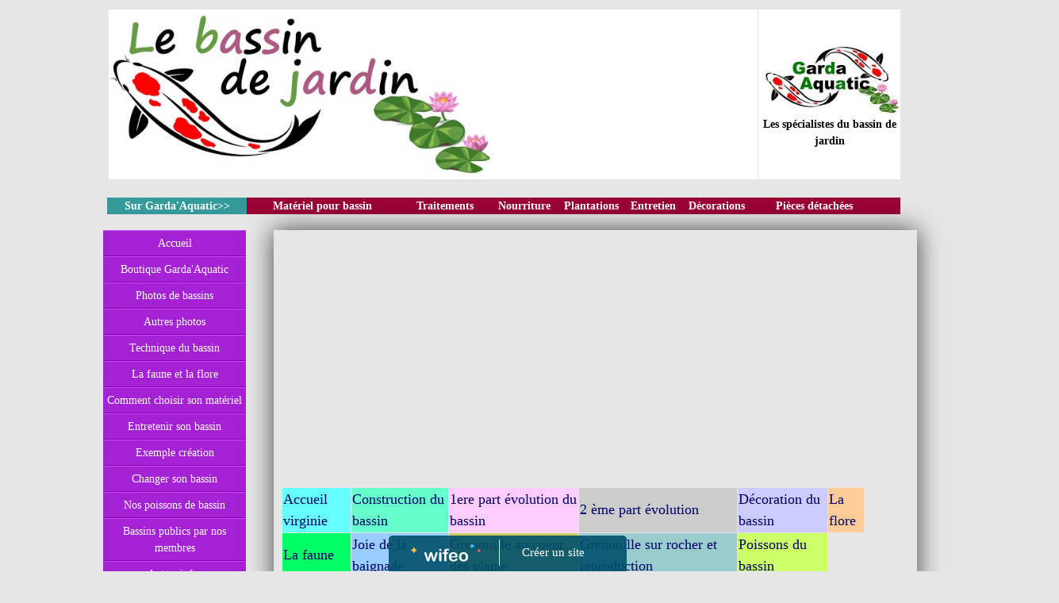

--- FILE ---
content_type: text/html; charset=UTF-8
request_url: https://www.le-bassin-de-jardin.com/evolution-bassin-virginie.php
body_size: 7014
content:
<!DOCTYPE html><html lang="fr"><head><meta http-equiv="Content-Type" content="text/html; charset=utf-8"><title>evolution du bassin de jardin de virginie</title><meta name="description" CONTENT="la suite de l'&eacute;volution du bassin de jardin de virginie"><meta name="viewport" content="width=device-width, initial-scale=1"><script src="//ajax.googleapis.com/ajax/libs/jquery/2.2.4/jquery.min.js" type="text/javascript"></script><script src="https://code.jquery.com/ui/1.12.1/jquery-ui.min.js"></script><script src="https://cdnjs.cloudflare.com/ajax/libs/popper.js/1.12.3/umd/popper.min.js" integrity="sha384-vFJXuSJphROIrBnz7yo7oB41mKfc8JzQZiCq4NCceLEaO4IHwicKwpJf9c9IpFgh" crossorigin="anonymous"></script><script src="https://maxcdn.bootstrapcdn.com/bootstrap/4.0.0-beta.2/js/bootstrap.min.js" integrity="sha384-alpBpkh1PFOepccYVYDB4do5UnbKysX5WZXm3XxPqe5iKTfUKjNkCk9SaVuEZflJ" crossorigin="anonymous"></script><script>responsiveBootstrapActive=true;</script><link href="https://www.wifeo.com/wifeostatic-s3/ressources/bootstrap4/css/bootstrap.min.css?v1" rel="stylesheet" /><link href="https://www.wifeo.com/wifeostatic-s3/ressources/bootstrap4/override-bootstrap.min.css?v1.37" rel="stylesheet" /><link id="wr_fdlgenerale" href="/format.css?1769108186" rel="stylesheet" type="text/css"><LINK REL="SHORTCUT ICON" href="/images/f/fav/favicon1.ico"></head><body><div class="global_top"><div class="zonesbase_entete wrentete" align="center">
                    <div class="width_entete container">
                        <div class="row row_entete ">
                            <div class="col-md-24">
                                <div align="left" class="content_entete ">

                                <div class="wrentete"><table border="0" cellpadding="0" cellspacing="0" width="1200"> <tbody> <tr> <td style=""> <table border="0" cellpadding="1" cellspacing="0" width="1000"> <tbody> <tr> <td> <table align="right" border="0" cellpadding="1" cellspacing="1" class="wr_tabletransline" width="1000"> <tbody> <tr> <td bgcolor="#ffffff"> <div style="text-align: left"><a href="https://www.le-bassin-de-jardin.com"><img alt="" src="https://www.le-bassin-de-jardin.com/images/e/ent/entete-bassin-de-jardin.jpg" style="width: 1000px; height: 260px;" /></a></div> </td> <td bgcolor="#ffffff"><a href="https://www.garda-aquatic.com"><img alt="" src="https://www.le-bassin-de-jardin.com/images/l/log/logo-200-pix-garda-aquatic.jpg" style="width: 216px; height: 117px;" /></a> <div style="text-align: center;"><strong>Les sp&eacute;cialistes du bassin de jardin</strong></div> </td> </tr> </tbody> </table> </td> </tr> </tbody> </table> </td> </tr> </tbody> </table> <div style="text-align: center"> <div style="text-align: left;">&nbsp; <table border="0" cellpadding="0" cellspacing="0" style="width: 1000px;"> <tbody> <tr> <td style="text-align: center; background-color: rgb(51, 153, 153); width: 176px;"><font color="#FFFFFF"><strong>Sur Garda&#39;Aquatic&gt;&gt;</strong></font></td> <td style="text-align: center; background-color: rgb(153, 0, 51); width: 191px;"><a href="https://www.garda-aquatic.com/177-mat%C3%A9riels-pour-bassin"><font color="#FFFFFF"><strong>Mat&eacute;riel pour bassin</strong></font></a></td> <td style="text-align: center; background-color: rgb(153, 0, 51); width: 118px;"><a href="https://www.garda-aquatic.com/191-traitements"><font color="#FFFFFF"><strong>Traitements</strong></font></a></td> <td style="text-align: center; background-color: rgb(153, 0, 51); width: 82px;"><a href="https://www.garda-aquatic.com/25-nourriture-poissons-de-bassin"><font color="#FFFFFF"><strong>Nourriture</strong></font></a></td> <td style="text-align: center; background-color: rgb(153, 0, 51); width: 86px;"><a href="https://www.garda-aquatic.com/28-plantes-aquatiques"><font color="#FFFFFF"><strong>Plantations</strong></font></a></td> <td style="text-align: center; background-color: rgb(153, 0, 51);"><a href="https://www.garda-aquatic.com/23-entretien-du-bassin"><font color="#FFFFFF"><strong>Entretien</strong></font></a></td> <td style="text-align: center; background-color: rgb(153, 0, 51);"><a href="https://www.garda-aquatic.com/18-decorations"><font color="#FFFFFF"><strong>D&eacute;corations</strong></font></a></td> <td style="text-align: center; background-color: rgb(153, 0, 51); width: 157px;"><a href="https://www.garda-aquatic.com/56-pieces-detachees"><font color="#FFFFFF"><strong>Pi&egrave;ces d&eacute;tach&eacute;es</strong></font></a></td> <td style="text-align: center; background-color: rgb(153, 0, 51); width: 30px;">&nbsp;</td> </tr> </tbody> </table> </div> </div> </div>

                                <div style="clear:both;"></div>

                                </div>
                            </div>
                        </div>
                    </div>
                </div></div><div class="zonesbase_main" align="center">
            <div class="width_tablemain container">
                <div class="row row_tablemain "><div class="col-md-5 wr_dispmenu"><div class="content_menuverti ">

                        <script type="text/javascript">$(function() { $('.wifeo_rubrique > a').click(function() { if ($(this).next().is(':visible')) { $( '.wifeo_sousmenu').slideUp(300); } else { $( '.wifeo_sousmenu').slideUp(300); $(this).next().slideToggle(300); } }); });</script><script type="text/javascript">$( window ).ready(function(){if(typeaffmobile=="affmobile" && responsiveBootstrapActive==false){$(".m_wifeo_open").css("display" , "block");
		$( "nav .wifeo_conteneur_menu" ).attr( "class" , "m_wifeo_conteneur_menu" );
		$( "nav .wifeo_rubrique" ).attr( "class" , "m_wifeo_rubrique" );
		$( "nav .wifeo_pagemenu" ).attr( "class" , "m_wifeo_pagemenu" );
		$( "nav .wifeo_pagesousmenu" ).attr( "class" , "m_wifeo_pagesousmenu" );
		$( "nav .wifeo_sousmenu" ).attr( "class" , "m_wifeo_sousmenu" );

		var isMenuOpen = false;
		$(".wr_opnmenu").click(function()	
		{
			$(".wr_dispmenu").css("display","block");
			
		      $(".m_wifeo_conteneur_menu").clearQueue().animate({
		          left : "0%"
		        });
			  
		        $(".wr_clssrtbl").fadeIn("fast");
				$(".wr_fdgrs").fadeIn("fast");
				
		      isMenuOpen = true;
		});
		
		
		
		
		$(".wr_clssrtbl, .wr_fdgrs").click(function()	
		{
			if (isMenuOpen == true)
			{
				 $(".m_wifeo_conteneur_menu").clearQueue().animate({
																
		          left : "-90%"
		        }).queue(function() {$(".wr_dispmenu").css("display","none");$(".wr_dispmenu").css("display","none");});	
				 
		      isMenuOpen = false;
			}
			
			$(".wr_clssrtbl").fadeOut("fast");
			$(".wr_fdgrs").fadeOut("fast");
		});}});</script><nav><div class='wifeo_conteneur_menu'><div class='wifeo_pagemenu'><a href='index.php'>Accueil</a></div><div class='wifeo_pagemenu'><a href='https://www.garda-aquatic.com'>Boutique Garda'Aquatic</a></div><div class='wifeo_rubrique'><a href='#mw999'>Photos de bassins</a><div class='wifeo_sousmenu'><div class='wifeo_pagesousmenu'><a href='menu-vos-realisations.php'>Menu vos bassins</a></div><div class='wifeo_pagesousmenu'><a href='vos-realisations.php'>Page 1</a></div><div class='wifeo_pagesousmenu'><a href='vos-realisations-page-2.php'>page 2</a></div><div class='wifeo_pagesousmenu'><a href='3-eme-page.php'>Page 3</a></div><div class='wifeo_pagesousmenu'><a href='4-eme-page.php'>Page 4</a></div><div class='wifeo_pagesousmenu'><a href='bassin-de-jardin-page-5.php'>Page 5</a></div><div class='wifeo_pagesousmenu'><a href='bassin-de-jardin-6-eme-page.php'>Page 6</a></div><div class='wifeo_pagesousmenu'><a href='bassin-de-jardin-page-7.php'>Page 7</a></div><div class='wifeo_pagesousmenu'><a href='page-8-bassin-de-jardin.php'>Page 8</a></div><div class='wifeo_pagesousmenu'><a href='page-9-bassin-jardin.php'>Page 9</a></div><div class='wifeo_pagesousmenu'><a href='page-10-bassin-jardin.php'>page 10</a></div><div class='wifeo_pagesousmenu'><a href='page-11-bassin-jardin.php'>page 11</a></div><div class='wifeo_pagesousmenu'><a href='page-12-bassin-jardin.php'>page 12</a></div><div class='wifeo_pagesousmenu'><a href='ralisation-bassin-forumcom.php'>R&eacute;alisations avec bassins-forum.com</a></div></div></div><div class='wifeo_rubrique'><a href='#mw999'>Autres photos</a><div class='wifeo_sousmenu'><div class='wifeo_pagesousmenu'><a href='vos-fleurs-et-insectes.php'>Vos fleurs et insectes</a></div><div class='wifeo_pagesousmenu'><a href='fin-decoration.php'>page -1-</a></div><div class='wifeo_pagesousmenu'><a href='photos-bassins-page2.php'>page -2-</a></div><div class='wifeo_pagesousmenu'><a href='photos-pages-3.php'>page -3-</a></div><div class='wifeo_pagesousmenu'><a href='page-4-photos-de-bassin.php'>Page 4</a></div><div class='wifeo_pagesousmenu'><a href='page-5-photos-de-bassin.php'>Page 5</a></div><div class='wifeo_pagesousmenu'><a href='page-6-photos-de-bassin.php'>Page 6</a></div><div class='wifeo_pagesousmenu'><a href='photos-de-ruisseaux.php'>Photos de ruisseaux</a></div><div class='wifeo_pagesousmenu'><a href='sous-la-neige.php'>Sous la neige</a></div></div></div><div class='wifeo_rubrique'><a href='#mw999'>Technique du bassin</a><div class='wifeo_sousmenu'><div class='wifeo_pagesousmenu'><a href='faire-un-filtre.php'>Faire un filtre</a></div><div class='wifeo_pagesousmenu'><a href='cacher-la-bache.php'>Dissimuler la bache</a></div><div class='wifeo_pagesousmenu'><a href='electricite-dun-bassin.php'>Electricit&eacute; d'un bassin</a></div><div class='wifeo_pagesousmenu'><a href='renover-un-ancien-bassin.php'>R&eacute;nover un bassin</a></div><div class='wifeo_pagesousmenu'><a href='cycle-de-lazote.php'>Le cycle de l'azote</a></div><div class='wifeo_pagesousmenu'><a href='les-4-saisons-du-bassin.php'>Les 4 saisons du bassin</a></div><div class='wifeo_pagesousmenu'><a href='probleme-oxigenation.php'>Probl&egrave;me oxyg&eacute;nation</a></div><div class='wifeo_pagesousmenu'><a href='milieu-marecageux.php'>R&eacute;aliser un milieu mar&eacute;cageux</a></div></div></div><div class='wifeo_rubrique'><a href='#mw999'>La faune et la flore</a><div class='wifeo_sousmenu'><div class='wifeo_pagesousmenu'><a href='aquaplanters.php'>Planter les plantes aquatiques</a></div><div class='wifeo_pagesousmenu'><a href='les-algues.php'>Des algues?</a></div><div class='wifeo_pagesousmenu'><a href='water-symfony-terreau.php'>Le terreau aquatique</a></div></div></div><div class='wifeo_rubrique'><a href='#mw999'>Comment choisir son mat&eacute;riel</a><div class='wifeo_sousmenu'><div class='wifeo_pagesousmenu'><a href='idee-de-prix.php'>Exemple mat&eacute;riels pour 8000L</a></div><div class='wifeo_pagesousmenu'><a href='pompe-de-bassin-de-jardin.php'>Bien choisir sa pompe</a></div><div class='wifeo_pagesousmenu'><a href='uv-ultrat-violet.php'>Bien choisir son UV</a></div><div class='wifeo_pagesousmenu'><a href='les-filtres.php'>Bien choisir son filtre</a></div></div></div><div class='wifeo_rubrique'><a href='#mw999'>Entretenir son bassin</a><div class='wifeo_sousmenu'><div class='wifeo_pagesousmenu'><a href='entretien-dun-bassin.php'>Entretien du bassin</a></div></div></div><div class='wifeo_rubrique'><a href='#mw999'>Exemple cr&eacute;ation</a><div class='wifeo_sousmenu'><div class='wifeo_pagesousmenu'><a href='conseils-de-base-.php'>Conseils de base</a></div><div class='wifeo_pagesousmenu'><a href='travaux.php'>r&eacute;alisation d'un bassin</a></div><div class='wifeo_pagesousmenu'><a href='mise-en-place-bache.php'>Pose de la bache</a></div><div class='wifeo_pagesousmenu'><a href='mise-en-eau.php'>Mise en eau</a></div><div class='wifeo_pagesousmenu'><a href='decors.php'>D&eacute;co du bassin</a></div><div class='wifeo_pagesousmenu'><a href='faire-son-ruisseau.php'>Am&eacute;nagement d'un ruisseau</a></div></div></div><div class='wifeo_rubrique'><a href='#mw999'>Changer son bassin</a><div class='wifeo_sousmenu'><div class='wifeo_pagesousmenu'><a href='refection-jy-acceuil.php'>Technique N1</a></div><div class='wifeo_pagesousmenu'><a href='agrandissement-jo1.php'>Technique N2</a></div></div></div><div class='wifeo_rubrique'><a href='#mw999'>Nos poissons de bassin</a><div class='wifeo_sousmenu'><div class='wifeo_pagesousmenu'><a href='poissons-de-bassins.php'>Poissons courant du commerce</a></div><div class='wifeo_pagesousmenu'><a href='carpe-koi.php'>Carpe koi</a></div><div class='wifeo_pagesousmenu'><a href='nourritures-poissons.php'>Nourriture pour poissons</a></div><div class='wifeo_pagesousmenu'><a href='les-carnets-du-veto.php'>les carnets du veto</a></div><div class='wifeo_pagesousmenu'><a href='maladie-poissons-page-1.php'>Les maladies des poissons</a></div></div></div><div class='wifeo_rubrique'><a href='#mw999'>Bassins publics par nos membres</a><div class='wifeo_sousmenu'><div class='wifeo_pagesousmenu'><a href='ballades.php'>Balades et bassins publics</a></div></div></div><div class='wifeo_rubrique'><a href='#mw999'>Autres infos</a><div class='wifeo_sousmenu'><div class='wifeo_pagesousmenu'><a href='reptiles-1.php'>Les serpents</a></div><div class='wifeo_pagesousmenu'><a href='les-bonzais.php'>Les bonzai</a></div><div class='wifeo_pagesousmenu'><a href='sol-decoratif-1.php'>Sol d&eacute;coratif</a></div><div class='wifeo_pagesousmenu'><a href='bassins-en-pot.php'>Bassin en tonneau</a></div><div class='wifeo_pagesousmenu'><a href='dessins-alain-page-1.php'>Dessins de bassins</a></div><div class='wifeo_pagesousmenu'><a href='tortue-page-1.php'>Les tortues</a></div><div class='wifeo_pagesousmenu'><a href='table-mosaique.php'>Table en mosaique</a></div><div class='wifeo_pagesousmenu'><a href='cacher-un-filtre.php'>cacher un filtre</a></div></div></div><div class='wifeo_rubrique'><a href='#mw999'>Aquarium</a><div class='wifeo_sousmenu'><div class='wifeo_pagesousmenu'><a href='emplacement-mise-en-eau-aquarium.php'>Emplacement mise en eau aquarium</a></div><div class='wifeo_pagesousmenu'><a href='introduire-poissons-aquarium.php'>Introduire poissons aquarium</a></div><div class='wifeo_pagesousmenu'><a href='filtration-materiel-aquarium.php'>Filtration et mat&eacute;riels aquarium</a></div><div class='wifeo_pagesousmenu'><a href='entretien-aquarium.php'>Entretien de l'aquarium</a></div><div class='wifeo_pagesousmenu'><a href='espece-reproduction-poisson.php'>Especes reproduction poisson</a></div><div class='wifeo_pagesousmenu'><a href='plantes-aquarium.php'>Les plantes d'aquarium</a></div><div class='wifeo_pagesousmenu'><a href='photos-poissons-aquarium.php'>Photos poissons aquarium</a></div><div class='wifeo_pagesousmenu'><a href='maladie-traitement-poissons.php'>Maladie traitement poissons</a></div></div></div><div class='wifeo_rubrique'><a href='#mw999'>Voir plus</a><div class='wifeo_sousmenu'><div class='wifeo_pagesousmenu'><a href='site-partenaire.php'>Liens</a></div></div></div><div class='wifeo_rubrique'><a href='#mw999'>Nous et le bassin</a><div class='wifeo_sousmenu'><div class='wifeo_pagesousmenu'><a href='menu-le-forum.php'>Le forum</a></div><div class='wifeo_pagesousmenu'><a href='service-guestbook.html'>Livre d'or</a></div><div class='wifeo_pagesousmenu'><a href='fin.php'>Pr&eacute;sentation</a></div></div></div></div></nav>

                        <div style="clear:both;"></div> 

                   </div><div class="content_zc "><div style="height:100px;width:100px;">&nbsp;</div><div id="pub_colwif" class="style_pub_colwif"><div align="center"><ins class="adsbygoogle"
     style="display:block"
     data-ad-client="ca-pub-5439285203515723"
     data-ad-slot="5224417502"
     data-ad-format="auto"></ins>
<script>
$(document).ready(function(){

(adsbygoogle = window.adsbygoogle || []).push({});

});
</script></div></div><div style="height:800px;width:100px;">&nbsp;</div><div id="pub_colwif" class="style_pub_colwif"><div align="center"><ins class="adsbygoogle"
     style="display:block"
     data-ad-client="ca-pub-5439285203515723"
     data-ad-slot="5224417502"
     data-ad-format="auto"></ins>
<script>
$(document).ready(function(){

(adsbygoogle = window.adsbygoogle || []).push({});

});
</script></div></div><div style="clear:both;"></div></div></div><div class="col-xl-19 col-lg-19 col-md-19 col-sm-24 col-24 offset-xl-0 offset-lg-0 offset-md-3 offset-sm-0 offset-0 wr_zcorpsmax  px-0 px-sm-0 px-md-3">
                <div align="left" class="content_corps container"><div class="row"><div class="col-24"><div align="center" style="padding:10px 0px;"><ins class="adsbygoogle"
     style="display:block"
     data-ad-client="ca-pub-5439285203515723"
     data-ad-slot="5224417502"
     data-ad-format="auto"></ins>
<script>
$(document).ready(function(){

(adsbygoogle = window.adsbygoogle || []).push({});

});
</script></div><div class="wr-menu-topbar"><div class="wr-open-menu wr-item-topbar" style="width:40px;"><i class="fa fa-bars" aria-hidden="true"></i></div><a class="wr-a-logo-top" href="index.php"><div class="wr-logo-top wr-item-topbar"></div></a></div><div class="wr-fdgrs"></div><div class="wr-close-menu"><div class="wr-item-topbar"><i class="fa fa-times" aria-hidden="true"></i></div></div><p align="center"><script type="text/javascript"><!--
google_ad_client = "pub-8683511029404035";
google_ad_width = 468;
google_ad_height = 60;
google_ad_format = "468x60_as";
google_ad_type = "text_image";
google_ad_channel ="";
google_color_border = "FFFFCC";
google_color_bg = "FFFFCC";
google_color_link = "000099";
google_color_text = "000099";
google_color_url = "FFFFCC";
//--></script><script type="text/javascript"
  src="http://pagead2.googlesyndication.com/pagead/show_ads.js">
</script></p>
<p align="center">
<table border="0" cellspacing="1" summary="" cellpadding="1" width="735">
    <tbody>
        <tr>
            <td bgcolor="#66ffff"><font size="4"><a href="https://www.le-bassin-de-jardin.com/accueil-virginie.php">Accueil virginie</a></font></td>
            <td bgcolor="#66ffcc"><font size="4"><a href="https://www.le-bassin-de-jardin.com/virginie-construction.php">Construction du bassin</a></font></td>
            <td bgcolor="#ffccff"><font size="4"><a href="https://www.le-bassin-de-jardin.com/evolution-bassin-virginie.php">1ere part &eacute;volution du bassin</a></font></td>
            <td bgcolor="#cccccc"><font size="4"><a href="https://www.le-bassin-de-jardin.com/evolution-virg-part2.php">2 &egrave;me part &eacute;volution</a></font></td>
            <td bgcolor="#ccccff"><font size="4"><a href="https://www.le-bassin-de-jardin.com/virginie-deco.php">D&eacute;coration du bassin</a></font></td>
            <td bgcolor="#ffcc99"><font size="4"><a href="https://www.le-bassin-de-jardin.com/virginie-la-flore.php">La flore</a></font></td>
        </tr>
        <tr>
            <td bgcolor="#00ff66"><font size="4"><a href="https://www.le-bassin-de-jardin.com/la-faune-virginie.php">La faune</a></font></td>
            <td bgcolor="#99ccff"><font size="4"><a href="https://www.le-bassin-de-jardin.com/joie-virginie.php">Joie de la baignade</a></font></td>
            <td bgcolor="#cccc66"><font size="4"><a href="https://www.le-bassin-de-jardin.com/coeur-plantes-virginie.php">Grenouille au coeur des plante</a></font></td>
            <td bgcolor="#99cccc"><font size="4"><a href="https://www.le-bassin-de-jardin.com/rocher-reproduc-vie-virg.php">Grenouille sur rocher et reproduction</a></font></td>
            <td bgcolor="#ccff66"><font size="4"><a href="https://www.le-bassin-de-jardin.com/poissons-virginie.php">Poissons du bassin</a></font></td>
            <td>&nbsp;</td>
        </tr>
    </tbody>
</table>
</p>
<p align="center"><img border="0" alt="" src="https://www.le-bassin-de-jardin.com/images/1/14v/14v.jpg" /><br />
<strong><em><font size="4" face="Times New Roman">Bassin agr&eacute;ment&eacute; de plantes aquatiques et d'une tourbi&egrave;re.</font></em></strong></p>
<p align="center"><img border="0" alt="" src="https://www.le-bassin-de-jardin.com/images/1/15v/15v.jpg" /><br />
<font size="4" face="Times New Roman"><strong><em>Cascade vue de face.</em></strong></font></p>
<p align="center"><img border="0" alt="" src="https://www.le-bassin-de-jardin.com/images/1/16v/16v.jpg" /><br />
<strong><em><font size="4" face="Times New Roman">Cascade vue du dessus</font></em></strong></p>
<p align="center"><img border="0" alt="" src="https://www.le-bassin-de-jardin.com/images/1/17v/17v.jpg" /><br />
<font size="4" face="Times New Roman"><strong><em>Faux H&eacute;ron et Bassin.</em></strong></font></p>
<p align="center"><img border="0" alt="" src="https://www.le-bassin-de-jardin.com/images/1/18v/18v.jpg" /><br />
<font size="4" face="Times New Roman"><strong><em>Mise en place d'une grosse pierre pr&egrave;s de la&nbsp; cascade.</em></strong></font></p>
<p align="center"><img border="0" alt="" src="https://www.le-bassin-de-jardin.com/images/1/19v/19v.jpg" /><br />
<font size="4" face="Times New Roman"><strong><em>Premier plan : Cardamine des pr&eacute;s et Bassin.</em></strong></font></p>
<p align="center"><img border="0" alt="" src="https://www.le-bassin-de-jardin.com/images/2/20v/20v.jpg" /><br />
<font size="4" face="Times New Roman"><em><strong>Bassin avec plage d'acc&egrave;s am&eacute;nag&eacute;e.</strong></em></font></p>
<p align="center"><img border="0" alt="" src="https://www.le-bassin-de-jardin.com/images/2/21v/21v.jpg" /><br />
<font size="4" face="Times New Roman"><em><strong>Faux n&eacute;nuphars roses et H&eacute;ron.</strong></em></font></p>
<p align="center"><img border="0" alt="" src="https://www.le-bassin-de-jardin.com/images/2/22v/22v.jpg" /><br />
<em><strong><font size="4" face="Times New Roman">Vue d'ensemble du bassin avec tourbi&egrave;re, pose de dalles tout autour et d&eacute;cor&eacute; avec divers objets.</font></strong></em></p>
<p align="center"><img border="0" alt="" src="https://www.le-bassin-de-jardin.com/images/2/23v/23v.jpg" /><br />
<font size="4" face="Times New Roman"><em><strong>Vue d'ensemble du&nbsp;bassin.</strong></em></font></p>
<p align="center"><img border="0" alt="" src="https://www.le-bassin-de-jardin.com/images/2/24v/24v.jpg" /><br />
<em><strong><font size="4" face="Times New Roman">Cascade,&nbsp;Azal&eacute;e et &quot;Popeye le marin&quot; en pots de fleurs.</font></strong></em></p>
<p align="center"><img border="0" alt="" src="https://www.le-bassin-de-jardin.com/images/2/25v/25v.jpg" /><br />
<strong><em><font size="4" face="Times New Roman">1er essai d'am&eacute;nagement d'une maison en bois permettant de cacher le filtre avec l'intention d'en construire une autre afin d'y int&eacute;grer les branchements &eacute;lectriques.</font></em></strong></p>
<p align="center"><img border="0" alt="" src="https://www.le-bassin-de-jardin.com/images/2/26v/26v.jpg" /><br />
<strong><em><font size="4" face="Times New Roman">Vue d'ensemble du bassin.</font></em></strong></p>
<p align="center">
<table border="0" cellspacing="1" summary="" cellpadding="1" width="735">
    <tbody>
        <tr>
            <td bgcolor="#66ffff"><font size="4"><a href="https://www.le-bassin-de-jardin.com/accueil-virginie.php">Accueil virginie</a></font></td>
            <td bgcolor="#66ffcc"><font size="4"><a href="https://www.le-bassin-de-jardin.com/virginie-construction.php">Construction du bassin</a></font></td>
            <td bgcolor="#ffccff"><font size="4"><a href="https://www.le-bassin-de-jardin.com/evolution-bassin-virginie.php">1ere part &eacute;volution du bassin</a></font></td>
            <td bgcolor="#cccccc"><font size="4"><a href="https://www.le-bassin-de-jardin.com/evolution-virg-part2.php">2 &egrave;me part &eacute;volution</a></font></td>
            <td bgcolor="#ccccff"><font size="4"><a href="https://www.le-bassin-de-jardin.com/virginie-deco.php">D&eacute;coration du bassin</a></font></td>
            <td bgcolor="#ffcc99"><font size="4"><a href="https://www.le-bassin-de-jardin.com/virginie-la-flore.php">La flore</a></font></td>
        </tr>
        <tr>
            <td bgcolor="#00ff66"><font size="4"><a href="https://www.le-bassin-de-jardin.com/la-faune-virginie.php">La faune</a></font></td>
            <td bgcolor="#99ccff"><font size="4"><a href="https://www.le-bassin-de-jardin.com/joie-virginie.php">Joie de la baignade</a></font></td>
            <td bgcolor="#cccc66"><font size="4"><a href="https://www.le-bassin-de-jardin.com/coeur-plantes-virginie.php">Grenouille au coeur des plante</a></font></td>
            <td bgcolor="#99cccc"><font size="4"><a href="https://www.le-bassin-de-jardin.com/rocher-reproduc-vie-virg.php">Grenouille sur rocher et reproduction</a></font></td>
            <td bgcolor="#ccff66"><font size="4"><a href="https://www.le-bassin-de-jardin.com/poissons-virginie.php">Poissons du bassin</a></font></td>
            <td>&nbsp;</td>
        </tr>
    </tbody>
</table>
</p>
<a target="_top" href="http://www.xiti.com/xiti.asp?s=249351"><script language="JavaScript1.1">
<!--
Xt_param = 's=249351&p=';
try {Xt_r = top.document.referrer;}
catch(e) {Xt_r = document.referrer; }
Xt_h = new Date();
Xt_i = '<img width="39" height="25" border=0 ';
Xt_i += 'src="http://logv30.xiti.com/hit.xiti?'+Xt_param;
Xt_i += '&hl=' + Xt_h.getHours() + 'x' + Xt_h.getMinutes() + 'x' + Xt_h.getSeconds();
if(parseFloat(navigator.appVersion)>=4)
{Xt_s=screen;Xt_i += '&r=' + Xt_s.width + 'x' + Xt_s.height + 'x' + Xt_s.pixelDepth + 'x' + Xt_s.colorDepth;}
document.writeln(Xt_i + '&ref='+Xt_r.replace(/[<>"]/g, '').replace(/&/g, '$')+'" title="Mesurez votre audience">');
//-->
</script><noscript></noscript></a><div align="center" style="padding:55px 0px;"><ins class="adsbygoogle"
     style="display:block"
     data-ad-client="ca-pub-5439285203515723"
     data-ad-slot="5224417502"
     data-ad-format="auto"></ins>
<script>
$(document).ready(function(){

(adsbygoogle = window.adsbygoogle || []).push({});

});
</script></div><div style="clear:both;"></div></div>
                </div></div>
                </div></div>
            </div>
            </div><br><br><br><div style='left: 50%;margin-left: -150px;position:fixed; z-index:1000; bottom:0; width:300px; background-color:rgba(0,80,107,0.9); height:45px;padding:5px;border-radius:5px 5px 0px 0px;'><div style='display:inline-block;font-family:Open Sans; font-size:15px; color:#ffffff;border-right:1px solid #e7e7e7;padding:5px;width:135px' align='center'><a href='https://www.wifeo.com' style='font-family:Open Sans; font-size:15px; color:#ffffff; text-decoration:none;'><img alt='Créer un site' border='0' src='https://www.wifeo.com/v5/img/logo-wifeo-160.svg' style='width:88px;height:auto;margin-top:-2px' align='absbottom'></a></div><div style='display:inline-block;padding:5px;width:135px' align='center'> <a href='https://www.wifeo.com' style='font-family:Open Sans; font-size:15px; color:#ffffff; text-decoration:none;'>Créer un site</a></div></div><script  type="text/javascript">var _gaq = _gaq || [];_gaq.push(['_setAccount', 'UA-2990774-1'],['_trackPageview'],['_setAllowAnchor', true],['_trackPageLoadTime'],['b._setAccount', 'UA-607176-1'],['b._setDomainName', 'none'],['b._setAllowLinker', true],['b._setAllowAnchor', true],['b._setCustomVar', 1, 'affpub', 'oui', 3],['b._trackPageview','/bassins-de-jardins/evolution-bassin-virginie.php'],['b._trackPageLoadTime']);(function() {var ga = document.createElement('script'); ga.type = 'text/javascript'; ga.async = true;ga.src = ('https:' == document.location.protocol ? 'https://ssl' : 'http://www') + '.google-analytics.com/ga.js';var s = document.getElementsByTagName('script')[0]; s.parentNode.insertBefore(ga, s);})();</script><script async src="https://pagead2.googlesyndication.com/pagead/js/adsbygoogle.js"></script>
<script>
     (adsbygoogle = window.adsbygoogle || []).push({
          google_ad_client: "ca-pub-5439285203515723",
          enable_page_level_ads: true
     });
</script><link rel="stylesheet" href="https://www.wifeo.com/wifeostatic-s3/ressources/wifeocss/common-vz.min.css?v1.02"><script src="https://www.wifeo.com/wifeostatic-s3/ressources/wifeojs/masonry.min.js?v1" type="text/javascript"></script><script type="text/javascript">var typeaffmobile; var affetroit; var affmobilefixe; if((/Android|iPhone|nokia|motorola|ipad|htc|blackberry|ipaq|amoi|benq|alcatel|iPod|Android|opera mini|sony|symbian|panasonic|philips|zte|phone|palm os|palm|hiptop|wpdesktop|avantgo|plucker|xiino|blazer|elaine|iris|3g_t|windows ce|opera mobi|windows ce; smartphone;|windows ce;iemobile/i.test(navigator.userAgent)) && (window.innerWidth < 1050)){var affetroit='y';if((/Android|iPhone|nokia|motorola|ipad|htc|blackberry|ipaq|amoi|benq|alcatel|iPod|Android|opera mini|sony|symbian|panasonic|philips|zte|phone|palm os|palm|hiptop|wpdesktop|avantgo|plucker|xiino|blazer|elaine|iris|3g_t|windows ce|opera mobi|windows ce; smartphone;|windows ce;iemobile/i.test(navigator.userAgent))){var typeaffmobile='affmobile'; var affmobilefixe='oui';}}var mdstatic=[];var mdcallback=[];var mdcback=[];var mdlibjs=[];</script><script src="/wifeolib.js?v22" type="text/javascript"></script><script src="https://use.fontawesome.com/edacead583.js"></script><script src="https://www.wifeo.com/wifeostatic-s3/ressources/modules/diaporama/lib.min.js?v1.1"></script><script>mdstatic.push("14");mdstatic.push("16");mdcallback[14]=callbackdiaporama;</script><style>.wifeomoduleexportable{width:10px;height:10px;}</style><script>wifsitename="bassins-de-jardins";wifdomain="le-bassin-de-jardin.com";</script><script src="https://www.wifeo.com/wifeostatic-s3/ressources/wifeojs/common-vz.min.js?v1.18" type="text/javascript"></script><script>$(document).ready( function() {if(typeof wifeoApp != "undefined") {wifeoApp.init(typeaffmobile);}});</script><script async src="//pagead2.googlesyndication.com/pagead/js/adsbygoogle.js"></script></body></html><!-- p bassins-de-jardins le-bassin-de-jardin.com 22/1/2026 19:56:26 --><script type="text/javascript">$(document).ready(function(){$("body").append('<div id="div_cnil_cookie" style="display:none;position:fixed;font-family:verdana;font-size:11px;color:#444444; z-index:350;width:300px;right:10px; bottom:0px; background-color:rgba(247,247,247,0.85); border:2px solid #e3e3e3; padding:5px 5px 35px 5px;">Les cookies assurent le bon fonctionnement de ce site et des médias sociaux affichés. En utilisant ce dernier, vous acceptez notre utilisation des cookies.<br/><br /><a class="btn btn-primary btn-sm mx-2 valid_cnil_cookie" href="#1123">OK</a><em><a href="service-infos-legales.html" style="color:#444444;">En savoir plus sur les cookies</a></em></div>').delay( 1000 ).queue(function (next) {$("#div_cnil_cookie").show(400);next();});$(".valid_cnil_cookie").click(function(){$(this).load('service-ajax.html','m=cookiechoice');$("#div_cnil_cookie").hide(300);});});</script>

--- FILE ---
content_type: text/html; charset=utf-8
request_url: https://www.google.com/recaptcha/api2/aframe
body_size: 264
content:
<!DOCTYPE HTML><html><head><meta http-equiv="content-type" content="text/html; charset=UTF-8"></head><body><script nonce="ruUoNA-tHn-lv6qsG6syYw">/** Anti-fraud and anti-abuse applications only. See google.com/recaptcha */ try{var clients={'sodar':'https://pagead2.googlesyndication.com/pagead/sodar?'};window.addEventListener("message",function(a){try{if(a.source===window.parent){var b=JSON.parse(a.data);var c=clients[b['id']];if(c){var d=document.createElement('img');d.src=c+b['params']+'&rc='+(localStorage.getItem("rc::a")?sessionStorage.getItem("rc::b"):"");window.document.body.appendChild(d);sessionStorage.setItem("rc::e",parseInt(sessionStorage.getItem("rc::e")||0)+1);localStorage.setItem("rc::h",'1769694009536');}}}catch(b){}});window.parent.postMessage("_grecaptcha_ready", "*");}catch(b){}</script></body></html>

--- FILE ---
content_type: text/css
request_url: https://www.le-bassin-de-jardin.com/format.css?1769108186
body_size: 2129
content:
.EMWmodalcontent{color:#000!important;}.EMWmodalcontent a, .EMWmodalcontent a:visited,.EMWmodalcontent a:hover{color:#000!important;text-decoration: underline!important;}.wr_fdgrs, .wr-fdgrs{background-color:rgba(0,0,0,0.75); z-index:99998 !important;position:fixed;top:0; bottom:0;right:0;left:0;display:none;}.wifanimated{opacity:0.0 !important}
        
        .blocBgVid,.blocBgImg{position:relative;width:100%;overflow:hidden;background-size:cover;background-position:50% 50%;}.overTxtBgVid,.overTxtBgImg {position: absolute;left: 0;z-index: 2;width: 100%;top: 50%;transform: translateY(-50%);}.contentTxtBgVid,.contentTxtBgImg{position: absolute;left:0;right:0;top: 50%;transform: translateY(-50%);text-align:center;}.overBgVid,.overBgImg {position: absolute;bottom:-45px;left: 0;z-index: 1;overflow:hidden;width: 100%;.screenBgVid,.screenBgImg {position: absolute;top: 0;right: 0;bottom: 0;left: 0;z-index: 1;opacity: 0;}}.overBgVid .screenBgVid,.overBgImg .screenBgImg{opacity:0;}.mep_standard1{border-bottom:1px solid #000000;border-radius:0px;margin-top:0px;margin-bottom:10px;padding:10px;position:relative;}.mep_standard2{background-color:#FFFFFF;color:#444444;border-radius:0px;margin-top:0px;margin-bottom:10px;box-shadow:0px 0px 9px #444444;padding:10px;position:relative;}.mep_standard3{background-color:#FFFFFF;border-bottom:5px solid #444444;border-radius:0px;margin-top:0px;margin-bottom:10px;padding:10px;position:relative;}.mep_standard4{border-bottom:2px solid #444444;border-radius:0px;margin-top:0px;margin-bottom:10px;padding:10px;position:relative;}.mep_standard5{border:2px solid #E8E8E8;border-radius:10px;margin-top:0px;margin-bottom:10px;padding:10px;position:relative;}.mep_standard6{background-color:#FFFFFF;color:#444444;border-bottom:7px solid #CB2025;border-radius:5px;margin-top:0px;margin-bottom:10px;box-shadow:0px 0px 9px #1F0202;padding:10px;position:relative;}.mep_standard7{background-color:#E7E7E7;color:#444444;border:4px solid #D6D3D3;border-radius:5px;margin-top:0px;margin-bottom:10px;box-shadow:0px 0px 9px #1F0202;padding:10px;position:relative;}.mep_standard8{background-color:#CB2025;color:#FFFFFF;border-bottom:7px solid #821719;border-radius:0px;margin-top:0px;margin-bottom:10px;box-shadow:0px 0px 9px #821719;padding:10px;position:relative;}.mep_standard9{background-color:#117FAB;color:#FFFFFF;border-radius:10px;margin-top:0px;margin-bottom:10px;box-shadow:0px 0px 9px #1F0202;padding:10px;position:relative;}.mep_standard10{background-color:#CFE6A6;color:#444444;border-bottom:7px solid #70855E;border-radius:0px;margin-top:0px;margin-bottom:10px;padding:10px;position:relative;}.meps_bloc_tbl{display:table;width:100%;border-spacing:5px;} .meps_bloc_tbl_rw{display:table-row;}  .meps_bloc_tbl_cll > img{max-width:100% !important;height:auto !important;} .meps_bloc_tbl_cll_tableau img{max-width:100% !important;height:auto !important;}.tbl_general{width: 100%; display:table; border-spacing:0px;} .tbl_cell_generale{display: table-cell; vertical-align:top; padding: 10px; text-align: left;} .tbl_row_generale{display:table-row;}.width_menutop,.width_entete,.width_menuhoriz,.width_bottom,.width_tablemain{width:1060px;}body{background-color:rgb(230, 230, 230);background-image:url(https://cocktailmusique.wifeo.com/images/Fond-dje-theman.jpg);background-position:left top;background-size:auto;background-repeat:repeat;background-attachment:fixed;}.content_entete{box-shadow:rgb(68, 68, 68) 0px 0px 0px;border-radius:0px;border-top:0px solid rgb(68, 68, 68);border-right:0px solid rgb(68, 68, 68);border-bottom:0px solid rgb(68, 68, 68);border-left:0px solid rgb(68, 68, 68);}.content_menuverti{box-shadow:rgb(68, 68, 68) 0px 0px 0px;border-radius:0px;border-top:0px solid rgb(68, 68, 68);border-right:0px solid rgb(68, 68, 68);border-bottom:0px solid rgb(68, 68, 68);border-left:0px solid rgb(68, 68, 68);}.content_corps{box-shadow:rgb(68, 68, 68) 0px 0px 30px;border-radius:0px;border-top:0px solid rgb(68, 68, 68);border-right:0px solid rgb(68, 68, 68);border-bottom:0px solid rgb(68, 68, 68);border-left:0px solid rgb(68, 68, 68);}.content_zc{box-shadow:rgb(68, 68, 68) 0px 0px 30px;border-radius:0px;border-top:0px solid rgb(68, 68, 68);border-right:0px solid rgb(68, 68, 68);border-bottom:0px solid rgb(68, 68, 68);border-left:0px solid rgb(68, 68, 68);}.zonesbase_entete{box-shadow:rgb(68, 68, 68) 0px 0px 0px;border-top:0px solid rgb(68, 68, 68);border-right:0px solid rgb(68, 68, 68);border-bottom:0px solid rgb(68, 68, 68);border-left:0px solid rgb(68, 68, 68);}.global_top{box-shadow:rgb(68, 68, 68) 0px 0px 0px;border-top:0px solid rgb(68, 68, 68);border-right:0px solid rgb(68, 68, 68);border-bottom:0px solid rgb(68, 68, 68);border-left:0px solid rgb(68, 68, 68);}.row_tablemain{box-shadow:rgb(68, 68, 68) 0px 0px 0px;border-radius:0px;border-top:0px solid rgb(68, 68, 68);border-right:0px solid rgb(68, 68, 68);border-bottom:0px solid rgb(68, 68, 68);border-left:0px solid rgb(68, 68, 68);}
a:link{text-decoration:none;color:#000066;}

a:visited{text-decoration:none;color:#000066;}

a:hover{text-decoration:underline;color:#0000ff;}

a:active{text-decoration:none;color:#000066;}.ws_onglet_section.active{border-bottom:2.5px solid !important}.ws_btn_standard_creux2, .ws_table_panier_bottom_cr > div:nth-child(2) > div, .ws_table_ligne_cr > div:nth-child(2) > div, .ws_btn_adresse_livraison.active, .ws_btn_genre.active, .ws_btn_adresse_facturation.active, .ws_btn_compte_connexion.active, .ws_btn_genre_facturation.active{border:1px solid ;color:;}.btn.btn-primary,.btn.btn-primary.disabled{background-color: ;border-color:;color:}.btn.btn-primary:active:hover,.btn.btn-primary:hover,.btn.btn-primary.disabled:hover{background-color:;border-color:;color:}.ws_table_mode_livraison.active, .ws_table_mode_facturation.active, .ws_table_mode_paiement.active{border:1px solid }.ws_conteneur_champs_invisible > div.active, .card_produit_list > div:nth-child(2) > div:nth-child(2), .perim_bstp .pagination > li > a, .perim_bstp .pagination > li > span{color:;}.ws_table_panier_bottom_cr > div:nth-child(2) > div:hover, .ws_table_ligne_cr > div:nth-child(2) > div:hover{background-color:;color:#fff;}.width_tablemain, .width_entete, .width_bottom, .width_menuhoriz, .width_menutop{
        width:1060px;
    }.wcontentcorps{overflow-y: hidden;max-height:5000px;}.wr_dsplypc{display:none !important;}.m_wifeo_open{display:none;}.meps_bloc_tbl_cll{vertical-align:top;display:table-cell;} .meps_bloc_tbl_cll_tableau{vertical-align:top;display:table-cell; padding:10px;}.meps_bloc_tbl_rw > .meps_bloc_tbl_cll{
padding-left:5px;
padding-right:5px;
}
.meps_bloc_tbl_rw > .meps_bloc_tbl_cll:first-child{
padding-left:0px;
}
.meps_bloc_tbl_rw > .meps_bloc_tbl_cll:last-child{
padding-right:0px;
}.conteneur_legende{padding:10px;background-color:rgba(0, 0, 0,0.5);position:absolute; left:0px; right:0px; bottom:0px; color:#ffffff; opacity:0;-webkit-transition:all .4s linear;-moz-transition:all .4s linear;-ms-transition:all .4s linear;transition:all .4s linear;} .conteneur_legende_hover:hover .conteneur_legende{opacity:1;}html,body,td{margin:0;font-family:Comic Sans MS;color:#000000;font-size:14px;}.f1078404{height:80px; width:80px; transition:all 0.5s ease-in; -webkit-transition:all 0.5s ease-in; -moz-transition:all 0.5s ease-in; -ms-transition:all 0.5s ease-in; -o-transition:all 0.5s ease-in; margin-bottom:5px;-webkit-transform: scale(1) rotate(0deg);-moz-transform: scale(1) rotate(0deg);-ms-transform: scale(1) rotate(0deg);-o-transform: scale(1) rotate(0deg);transform: scale(1) rotate(0deg);}.f1078404:hover{-webkit-transform: scale(1.4) rotate(360deg);-moz-transform: scale(1.4) rotate(360deg);-ms-transform: scale(1.4) rotate(360deg);-o-transform: scale(1.4) rotate(360deg);transform: scale(1.4) rotate(360deg);}.cont_rs_1078404{width:80px; position:fixed; z-index:500;top:300px;height:85px;right:10px;}.wifeo_pagemenu > a{color:#ffffff;text-decoration:none} .wifeo_rubrique > a{color:#ffffff;text-decoration:none} .wifeo_pagesousmenu > a{color:#ffffff;text-decoration:none} .wifeo_conteneur_menu{border-spacing:0px} .wifeo_conteneur_menu{height:auto;width:calc( 100% - 10px )} .wifeo_pagemenu>a{border-top:1px solid #CD4AFC;border-bottom:1px solid #7D00AC;background-color:#a522d4;background-image:url();background-position:center;width:201px;padding:5px;height:30px;text-align:center;display:table-cell;vertical-align:middle} .wifeo_rubrique>a{background-color:#a522d4;border-top:1px solid #CD4AFC;border-bottom:1px solid #7D00AC;background-image:url();background-position:center;padding:5px;height:30px;width:201px;text-align:center;text-decoration:none;background-color:#a522d4;display:table-cell;vertical-align:middle} .wifeo_rubrique>a:hover{background-color:#CD4AFC;border-top:1px solid #F572FF;border-bottom:1px solid #A522D4} .wifeo_pagesousmenu{background-color:#F572FF;border-top:1px solid #FF9AFF;border-bottom:1px solid #CD4AD7;padding:5px;width:191px;display:table;text-align:left;padding-top:10px;padding-bottom:10px} .wifeo_pagesousmenu:hover{background-color:#FF9AFF;border-top:1px solid #FFC2FF;border-bottom:1px solid #D772D7;padding:5px;width:191px;display:table;text-align:left;padding-top:10px;padding-bottom:10px} .wifeo_sousmenu{width:201px;display:none}.ws_onglet_section.active{border-bottom:2.5px solid !important}.ws_btn_standard_creux2, .ws_table_panier_bottom_cr > div:nth-child(2) > div, .ws_table_ligne_cr > div:nth-child(2) > div, .ws_btn_adresse_livraison.active, .ws_btn_genre.active, .ws_btn_adresse_facturation.active, .ws_btn_compte_connexion.active, .ws_btn_genre_facturation.active{border:1px solid ;color:;}.btn.btn-primary{background-color:; border-color:}.ws_table_mode_livraison.active, .ws_table_mode_facturation.active, .ws_table_mode_paiement.active{border:1px solid }.ws_conteneur_champs_invisible > div.active, .card_produit_list > div:nth-child(2) > div:nth-child(2), .perim_bstp .pagination > li > a, .perim_bstp .pagination > li > span{color:;}.ws_table_panier_bottom_cr > div:nth-child(2) > div:hover, .ws_table_ligne_cr > div:nth-child(2) > div:hover{background-color:;color:#fff;}#divDiapo .fa-chevron-right, #divDiapo .fa-chevron-left {
    text-shadow: 1px 1px 10px #ccc;
}
#divDiapo .fa-chevron-left {
    left: 4px;
}

--- FILE ---
content_type: application/javascript
request_url: https://www.le-bassin-de-jardin.com/wifeolib.js?v22
body_size: 560
content:
var wifeoApp = function (){var init = function(affmobile){/*foruse*/};return {init : init}}();var affmobile;if((/Android|iPhone|nokia|motorola|ipad|htc|blackberry|ipaq|amoi|benq|alcatel|iPod|Android|opera mini|sony|symbian|panasonic|philips|zte|phone|palm os|palm|hiptop|wpdesktop|avantgo|plucker|xiino|blazer|elaine|iris|3g_t|windows ce|opera mobi|windows ce; smartphone;|windows ce;iemobile/i.test(navigator.userAgent))){var affmobile='affmobile';}$(document).ready( function() {$(document).myLogin({infoJson:'bassins-de-jardins_espm.json',callbackConnexion:function(p){location.href = p;}});$("body").append("<div class=\"cont_rs_1078404\"><a href=\"https://www.facebook.com/Garda-Aquatic-255544297791120/\" target=\"_blank\"><div class=\"f1078404\"><img src=\"https://www.wifeo.com/image_design_v3/rs/facebook_78404_poly.png\" border=\"0\"/></div></a></div>");});